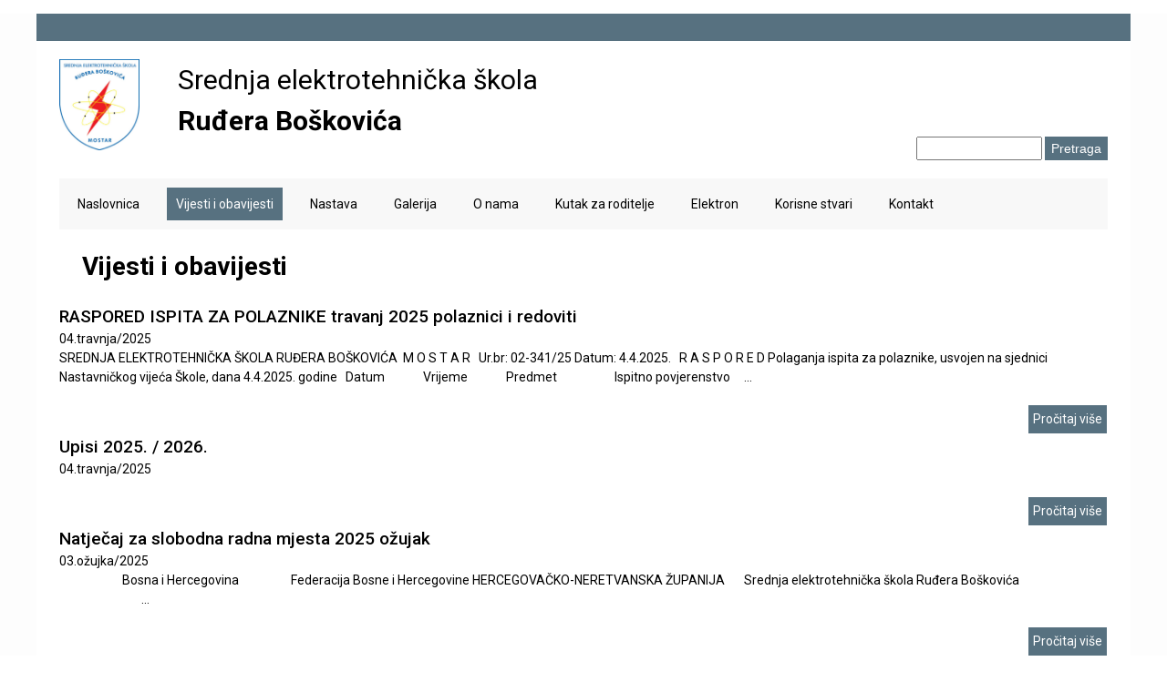

--- FILE ---
content_type: text/html; charset=utf-8
request_url: http://elektroskolarb.ba/vijesti?page=1
body_size: 5828
content:
<!DOCTYPE html>
<!--[if lt IE 7]><html class="lt-ie9 lt-ie8 lt-ie7" lang="hr" dir="ltr"><![endif]-->
<!--[if IE 7]><html class="lt-ie9 lt-ie8" lang="hr" dir="ltr"><![endif]-->
<!--[if IE 8]><html class="lt-ie9" lang="hr" dir="ltr"><![endif]-->
<!--[if gt IE 8]><!--><html lang="hr" dir="ltr"><!--<![endif]-->
<head>
<meta charset="utf-8" />
<meta name="Generator" content="Drupal 7 (http://drupal.org)" />
<link rel="canonical" href="/vijesti" />
<link rel="shortlink" href="/taxonomy/term/2" />
<meta name="viewport" content="width=device-width, initial-scale=1.0, user-scalable=yes" />
<meta name="MobileOptimized" content="width" />
<meta name="HandheldFriendly" content="true" />
<meta name="apple-mobile-web-app-capable" content="yes" />
<title>Vijesti i obavijesti | Elekrotehnička škola Ruđera Boškovića</title>
<link type="text/css" rel="stylesheet" href="http://elektroskolarb.ba/sites/default/files/css/css_xE-rWrJf-fncB6ztZfd2huxqgxu4WO-qwma6Xer30m4.css" media="all" />
<link type="text/css" rel="stylesheet" href="http://elektroskolarb.ba/sites/default/files/css/css_5pO73qc-z-zv4xoH8aIAp_Prq1thKg1qz9beR7eKaZg.css" media="all" />
<link type="text/css" rel="stylesheet" href="http://elektroskolarb.ba/sites/default/files/css/css_W5pu61bgx_21e4Whd-wA1CM1Yt2Y4MFkPH_zysG6HG4.css" media="all" />
<link type="text/css" rel="stylesheet" href="http://elektroskolarb.ba/sites/default/files/css/css_c4uXBZE0358-Lwof4E2tFfE9YzoRigt66ouHWyeHJ0s.css" media="screen" />
<link type="text/css" rel="stylesheet" href="http://elektroskolarb.ba/sites/default/files/css/css_lUnl9VTBPqNkXAy6SIDJ1ljt-i7Wk6jdNZC-0xmqO40.css" media="only screen" />

<!--[if lt IE 9]>
<link type="text/css" rel="stylesheet" href="http://elektroskolarb.ba/sites/default/files/css/css_bCyHD7PRcK6wm_pdxJgP7FSksIMqRe2rcgBw9si1Cf0.css" media="screen" />
<![endif]-->
<script type="text/javascript" src="//code.jquery.com/jquery-1.12.4.min.js"></script>
<script type="text/javascript">
<!--//--><![CDATA[//><!--
window.jQuery || document.write("<script src='/sites/all/modules/jquery_update/replace/jquery/1.12/jquery.min.js'>\x3C/script>")
//--><!]]>
</script>
<script type="text/javascript" src="http://elektroskolarb.ba/sites/default/files/js/js_GOikDsJOX04Aww72M-XK1hkq4qiL_1XgGsRdkL0XlDo.js"></script>
<script type="text/javascript" src="http://elektroskolarb.ba/sites/default/files/js/js_iG13irtlE9O9IGc7J4fUS6y6LHGXdSgzFb6CRooKomc.js"></script>
<script type="text/javascript" src="http://elektroskolarb.ba/sites/default/files/js/js_H3YU6Ld6clSC4JYrrxvMPzkk0e6_JOR6QLqsjmeZfdE.js"></script>
<script type="text/javascript">
<!--//--><![CDATA[//><!--
jQuery.extend(Drupal.settings, {"basePath":"\/","pathPrefix":"","setHasJsCookie":0,"ajaxPageState":{"theme":"elektro","theme_token":"UIaxzN4L3O4SpFB63fErV6lYrrUQU8xr6vhJKzUSDwM","js":{"\/\/code.jquery.com\/jquery-1.12.4.min.js":1,"0":1,"misc\/jquery-extend-3.4.0.js":1,"misc\/jquery-html-prefilter-3.5.0-backport.js":1,"misc\/jquery.once.js":1,"misc\/drupal.js":1,"sites\/all\/modules\/jquery_update\/js\/jquery_browser.js":1,"sites\/all\/modules\/nice_menus\/js\/jquery.bgiframe.js":1,"sites\/all\/modules\/nice_menus\/js\/jquery.hoverIntent.js":1,"sites\/all\/modules\/nice_menus\/js\/superfish.js":1,"sites\/all\/modules\/nice_menus\/js\/nice_menus.js":1,"misc\/form-single-submit.js":1,"sites\/all\/themes\/elektro\/js\/active.js":1,"public:\/\/languages\/hr_q1X4RXb5SPU_HHB_Uo8fAi5DM3nj_g1ecrunaPvdQ1I.js":1,"sites\/all\/libraries\/colorbox\/jquery.colorbox-min.js":1,"sites\/all\/modules\/colorbox\/js\/colorbox.js":1,"sites\/all\/modules\/colorbox\/styles\/default\/colorbox_style.js":1,"sites\/all\/modules\/colorbox\/js\/colorbox_load.js":1,"sites\/all\/modules\/colorbox\/js\/colorbox_inline.js":1,"sites\/all\/modules\/fancybox\/fancybox.js":1,"sites\/all\/libraries\/fancybox\/source\/jquery.fancybox.pack.js":1,"sites\/all\/libraries\/fancybox\/lib\/jquery.mousewheel-3.0.6.pack.js":1,"sites\/all\/modules\/responsive_menus\/styles\/meanMenu\/jquery.meanmenu.min.js":1,"sites\/all\/modules\/responsive_menus\/styles\/meanMenu\/responsive_menus_mean_menu.js":1},"css":{"modules\/system\/system.base.css":1,"modules\/system\/system.menus.css":1,"modules\/system\/system.messages.css":1,"modules\/system\/system.theme.css":1,"modules\/field\/theme\/field.css":1,"modules\/node\/node.css":1,"modules\/search\/search.css":1,"modules\/user\/user.css":1,"sites\/all\/modules\/views\/css\/views.css":1,"sites\/all\/modules\/ckeditor\/css\/ckeditor.css":1,"sites\/all\/modules\/colorbox\/styles\/default\/colorbox_style.css":1,"sites\/all\/modules\/ctools\/css\/ctools.css":1,"sites\/all\/libraries\/fancybox\/source\/jquery.fancybox.css":1,"sites\/all\/modules\/panels\/css\/panels.css":1,"sites\/all\/modules\/nice_menus\/css\/nice_menus.css":1,"sites\/all\/modules\/nice_menus\/css\/nice_menus_default.css":1,"sites\/all\/modules\/responsive_menus\/styles\/meanMenu\/meanmenu.min.css":1,"sites\/all\/themes\/adaptivetheme\/adaptivetheme\/at_core\/css\/at.layout.css":1,"sites\/all\/themes\/elektro\/css\/global.base.css":1,"sites\/all\/themes\/elektro\/css\/global.styles.css":1,"public:\/\/adaptivetheme\/elektro_files\/elektro.responsive.layout.css":1,"public:\/\/adaptivetheme\/elektro_files\/elektro.responsive.styles.css":1,"public:\/\/adaptivetheme\/elektro_files\/elektro.lt-ie9.layout.css":1}},"colorbox":{"opacity":"0.85","current":"{current} of {total}","previous":"\u00ab Prev","next":"Next \u00bb","close":"Close","maxWidth":"98%","maxHeight":"98%","fixed":true,"mobiledetect":true,"mobiledevicewidth":"480px","file_public_path":"\/sites\/default\/files","specificPagesDefaultValue":"admin*\nimagebrowser*\nimg_assist*\nimce*\nnode\/add\/*\nnode\/*\/edit\nprint\/*\nprintpdf\/*\nsystem\/ajax\nsystem\/ajax\/*"},"fancybox":[],"nice_menus_options":{"delay":"400","speed":"normal"},"responsive_menus":[{"selectors":"#block-nice-menus-1","container":"body","trigger_txt":"\u003Cspan \/\u003E\u003Cspan \/\u003E\u003Cspan \/\u003E","close_txt":" \u2630","close_size":"18px","position":"right","media_size":"768","show_children":"1","expand_children":"1","expand_txt":"+","contract_txt":"-","remove_attrs":"1","responsive_menus_style":"mean_menu"}],"urlIsAjaxTrusted":{"\/search\/node":true,"\/vijesti?page=1":true},"adaptivetheme":{"elektro":{"layout_settings":{"bigscreen":"three-col-grail","tablet_landscape":"three-col-grail","tablet_portrait":"one-col-vert","smalltouch_landscape":"one-col-vert","smalltouch_portrait":"one-col-stack"},"media_query_settings":{"bigscreen":"only screen and (min-width:1025px)","tablet_landscape":"only screen and (min-width:769px) and (max-width:1024px)","tablet_portrait":"only screen and (min-width:581px) and (max-width:768px)","smalltouch_landscape":"only screen and (min-width:321px) and (max-width:580px)","smalltouch_portrait":"only screen and (max-width:320px)"}}}});
//--><!]]>
</script>
<!--[if lt IE 9]>
<script src="http://elektroskolarb.ba/sites/all/themes/adaptivetheme/adaptivetheme/at_core/scripts/html5.js?t6zodi"></script>
<![endif]-->
</head>
<body class="html not-front not-logged-in no-sidebars page-taxonomy page-taxonomy-term page-taxonomy-term- page-taxonomy-term-2 i18n-hr site-name-hidden atr-7.x-3.x atv-7.x-3.2 lang-hr site-name-elekrotehnička-škola-ruđera-boškovića section-vijesti">
  <div id="skip-link" class="nocontent">
    <a href="#main-content" class="element-invisible element-focusable">Skoči na glavni sadržaj</a>
  </div>
    <div id="page-wrapper">
  <div id="page" class="page">

          <div id="leaderboard-wrapper">
        <div class="container clearfix">
          <div class="region region-leaderboard"><div class="region-inner clearfix"><div id="block-block-6" class="block block-block no-title odd first last block-count-1 block-region-leaderboard block-6" ><div class="block-inner clearfix">  
  
  <div class="block-content content"><div class="vrh">
</div></div>
  </div></div></div></div>        </div>
      </div>
    
    <div id="header-wrapper">
      <div class="container clearfix">
        <header id="header" class="clearfix" role="banner">

                      <!-- start: Branding -->
            <div id="branding" class="branding-elements clearfix">

                              <div id="logo">
                  <a href="/"><img class="site-logo" src="http://elektroskolarb.ba/" alt="Elekrotehnička škola Ruđera Boškovića" /></a>                </div>
              
                              <!-- start: Site name and Slogan -->
                <div class="element-invisible h-group" id="name-and-slogan">

                                      <h1 class="element-invisible" id="site-name"><a href="/" title="Naslovnica">Elekrotehnička škola Ruđera Boškovića</a></h1>
                  
                  
                </div><!-- /end #name-and-slogan -->
              

            </div><!-- /end #branding -->
          
        <div class="region region-header"><div class="region-inner clearfix"><div id="block-block-7" class="block block-block no-title odd first block-count-2 block-region-header block-7" ><div class="block-inner clearfix">  
  
  <div class="block-content content"><div class="okvir">

    <div class="logo_slika"> <div class="slika"></div></div>
    <div class="logo_text">
    <label class="logo_naslov_prvidio">Srednja elektrotehnička škola </label> 
        <label class="logo_naslov_drugidio"> Ruđera Boškovića</label>
    </div>

</div></div>
  </div></div><div id="block-search-form" class="block block-search no-title even last block-count-3 block-region-header block-form"  role="search"><div class="block-inner clearfix">  
  
  <div class="block-content content"><form action="/vijesti?page=1" method="post" id="search-block-form" accept-charset="UTF-8"><div><div class="container-inline">
      <h2 class="element-invisible">Obrazac pretrage</h2>
    <div class="form-item form-type-textfield form-item-search-block-form">
  <label class="element-invisible" for="edit-search-block-form--2">Pretraga </label>
 <input title="Unesite izraze koje želite pronaći." type="search" id="edit-search-block-form--2" name="search_block_form" value="" size="15" maxlength="128" class="form-text" />
</div>
<div class="form-actions form-wrapper" id="edit-actions"><input type="submit" id="edit-submit" name="op" value="Pretraga" class="form-submit" /></div><input type="hidden" name="form_build_id" value="form-O6nPa9Xs6iNIUOqMhkhLW_e0kslRheKz4Sxwq8l10NU" />
<input type="hidden" name="form_id" value="search_block_form" />
</div>
</div></form></div>
  </div></div></div></div>
        </header>
      </div>
    </div>

          <div id="nav-wrapper">
        <div class="container clearfix">
          <div id="menu-bar" class="nav clearfix"><nav id="block-nice-menus-1" class="block block-nice-menus menu-wrapper menu-bar-wrapper clearfix odd first last block-count-4 block-region-menu-bar block-1" >  
      <h2 class="element-invisible block-title"><span class="nice-menu-hide-title">Main menu</span></h2>
  
  <ul class="nice-menu nice-menu-down nice-menu-main-menu" id="nice-menu-1"><li class="menu-218 menu-path-front first odd  menu-depth-1 menu-item-218"><a href="/" title="">Naslovnica</a></li><li class="menu-550 menu-path-taxonomy-term-2 active-trail  even  menu-depth-1 menu-item-550"><a href="/vijesti" title="Sve vijesti" class="active">Vijesti i obavijesti</a></li><li class="menu-574 menu-path-taxonomy-term-3  odd  menu-depth-1 menu-item-574"><a href="/obavijesti" title="">Nastava</a></li><li class="menu-380 menu-path-galerija  even  menu-depth-1 menu-item-380"><a href="/galerija" title="">Galerija</a></li><li class="menu-379 menu-path-onama  odd  menu-depth-1 menu-item-379"><a href="/onama" title="">O nama</a></li><li class="menu-576 menu-path-taxonomy-term-5  even  menu-depth-1 menu-item-576"><a href="/taxonomy/term/5" title="">Kutak za roditelje</a></li><li class="menu-575 menu-path-elektron  odd  menu-depth-1 menu-item-575"><a href="/elektron" title="">Elektron</a></li><li class="menu-577 menu-path-korisne-stvari  even  menu-depth-1 menu-item-577"><a href="/korisne_stvari" title="">Korisne stvari</a></li><li class="menu-378 menu-path-kontakt  odd last menu-depth-1 menu-item-378"><a href="/kontakt" title="">Kontakt</a></li></ul>

  </nav></div>                            </div>
      </div>
    
    
    
    
    <div id="content-wrapper"><div class="container">
      <div id="columns"><div class="columns-inner clearfix">
        <div id="content-column"><div class="content-inner">

          
          <section id="main-content">

            
                          <header id="main-content-header" class="clearfix">

                                  <h1 id="page-title">Vijesti i obavijesti</h1>
                
                
              </header>
            
                          <div id="content">
                <div id="block-system-main" class="block block-system no-title odd first last block-count-5 block-region-content block-main" >  
  
  <div class="one-column at-panel panel-display clearfix" >
  <div class="region region-one-main">
    <div class="region-inner clearfix">
      <div class="panel-pane pane-views pane-page-vijesti no-title block">
  <div class="block-inner clearfix">
    
            
    
    <div class="block-content">
      <div class="view view-page-vijesti view-id-page_vijesti view-display-id-default view-dom-id-617890859b4ad3ebb7225e1942ba3b2c">
        
  
  
      <div class="view-content">
        <div class="views-row views-row-1 views-row-odd views-row-first">
      
  <div class="views-field views-field-title">        <span class="field-content">RASPORED ISPITA ZA POLAZNIKE travanj 2025 polaznici i redoviti</span>  </div>  
  <div class="views-field views-field-created">        <span class="field-content">04.travnja/2025</span>  </div>  
  <div class="views-field views-field-field-slika">        <div class="field-content"></div>  </div>  
  <div class="views-field views-field-body">        <div class="field-content">SREDNJA ELEKTROTEHNIČKA ŠKOLA RUĐERA BOŠKOVIĆA&nbsp; M O S T A R

&nbsp;

Ur.br: 02-341/25

Datum: 4.4.2025.

&nbsp;

R A S P O R E D

Polaganja ispita za polaznike, usvojen na sjednici Nastavničkog vijeća Škole, dana 4.4.2025. godine

&nbsp;

Datum &nbsp;&nbsp;&nbsp;&nbsp;&nbsp;&nbsp;&nbsp;&nbsp;&nbsp;&nbsp; &nbsp;&nbsp;Vrijeme&nbsp;&nbsp;&nbsp;&nbsp;&nbsp;&nbsp;&nbsp;&nbsp;&nbsp; &nbsp;&nbsp;&nbsp; Predmet&nbsp;&nbsp;&nbsp;&nbsp;&nbsp;&nbsp;&nbsp;&nbsp;&nbsp;&nbsp;&nbsp;&nbsp;&nbsp;&nbsp;&nbsp;&nbsp; &nbsp;&nbsp;&nbsp; Ispitno povjerenstvo&nbsp;&nbsp;&nbsp;&nbsp;&nbsp;...</div>  </div>  
  <div class="views-field views-field-nothing">        <span class="field-content"><a href="/node/280">Pročitaj više</a></span>  </div>  </div>
  <div class="views-row views-row-2 views-row-even">
      
  <div class="views-field views-field-title">        <span class="field-content">Upisi 2025. / 2026.</span>  </div>  
  <div class="views-field views-field-created">        <span class="field-content">04.travnja/2025</span>  </div>  
  <div class="views-field views-field-field-slika">        <div class="field-content"></div>  </div>  
  <div class="views-field views-field-body">        <div class="field-content">

</div>  </div>  
  <div class="views-field views-field-nothing">        <span class="field-content"><a href="/node/279">Pročitaj više</a></span>  </div>  </div>
  <div class="views-row views-row-3 views-row-odd">
      
  <div class="views-field views-field-title">        <span class="field-content">Natječaj za slobodna radna mjesta 2025 ožujak</span>  </div>  
  <div class="views-field views-field-created">        <span class="field-content">03.ožujka/2025</span>  </div>  
  <div class="views-field views-field-field-slika">        <div class="field-content"></div>  </div>  
  <div class="views-field views-field-body">        <div class="field-content">

&nbsp;&nbsp;&nbsp;&nbsp;&nbsp;&nbsp;&nbsp;&nbsp;&nbsp;&nbsp;&nbsp;&nbsp;&nbsp;&nbsp;&nbsp;&nbsp;&nbsp;&nbsp; &nbsp;&nbsp;&nbsp;&nbsp;Bosna i Hercegovina

&nbsp;&nbsp;&nbsp;&nbsp;&nbsp;&nbsp;&nbsp;&nbsp;&nbsp;&nbsp;&nbsp;&nbsp;&nbsp;&nbsp;&nbsp;&nbsp;&nbsp; Federacija Bosne i Hercegovine

HERCEGOVAČKO-NERETVANSKA ŽUPANIJA

&nbsp;&nbsp;&nbsp;&nbsp;&nbsp; Srednja elektrotehnička škola Ruđera Boškovića

&nbsp;&nbsp;&nbsp;&nbsp;&nbsp;&nbsp;&nbsp;&nbsp;&nbsp;&nbsp;&nbsp;&nbsp;&nbsp;&nbsp;&nbsp;&nbsp;&nbsp;&nbsp;&nbsp;&nbsp;&nbsp;&nbsp;&nbsp;&nbsp;&nbsp;&nbsp;&nbsp;&nbsp;&nbsp;&nbsp;...</div>  </div>  
  <div class="views-field views-field-nothing">        <span class="field-content"><a href="/node/278">Pročitaj više</a></span>  </div>  </div>
  <div class="views-row views-row-4 views-row-even">
      
  <div class="views-field views-field-title">        <span class="field-content">RASPORED ISPITA ZA POLAZNIKE siječanj 2025 polaznici i redoviti</span>  </div>  
  <div class="views-field views-field-created">        <span class="field-content">01.siječnja/2025</span>  </div>  
  <div class="views-field views-field-field-slika">        <div class="field-content"></div>  </div>  
  <div class="views-field views-field-body">        <div class="field-content">SREDNJA ELEKTROTEHNIČKA ŠKOLA RUĐERA BOŠKOVIĆA&nbsp; M O S T A R

Ur.br: 02-____/25

Datum: 20.01.2025.

&nbsp;

R A S P O R E D

Polaganja ispita za polaznike, usvojen na sjednici Nastavničkog vijeća Škole, dana 07.01.2025. godine

&nbsp;

Datum &nbsp;&nbsp;&nbsp;&nbsp;&nbsp;&nbsp;&nbsp;&nbsp;&nbsp;&nbsp; &nbsp;&nbsp;&nbsp;Vrijeme&nbsp;&nbsp;&nbsp;&nbsp;&nbsp;&nbsp;&nbsp;&nbsp; &nbsp;&nbsp;&nbsp;&nbsp; Predmet&nbsp;&nbsp;&nbsp;&nbsp;&nbsp;&nbsp;&nbsp;&nbsp;&nbsp;&nbsp;&nbsp;&nbsp;&nbsp;&nbsp;&nbsp; &nbsp;&nbsp;&nbsp; Ispitno povjerenstvo&nbsp;&nbsp;&nbsp;&nbsp;&nbsp;&nbsp;...</div>  </div>  
  <div class="views-field views-field-nothing">        <span class="field-content"><a href="/node/277">Pročitaj više</a></span>  </div>  </div>
  <div class="views-row views-row-5 views-row-odd">
      
  <div class="views-field views-field-title">        <span class="field-content">NATJEČAJ za radna mjesta 2024/2025</span>  </div>  
  <div class="views-field views-field-created">        <span class="field-content">08.kolovoza/2024</span>  </div>  
  <div class="views-field views-field-field-slika">        <div class="field-content"></div>  </div>  
  <div class="views-field views-field-body">        <div class="field-content">

&nbsp;&nbsp;&nbsp;&nbsp;&nbsp;&nbsp;&nbsp;&nbsp;&nbsp;&nbsp;&nbsp;&nbsp;&nbsp;&nbsp;&nbsp;&nbsp;&nbsp;&nbsp; &nbsp;&nbsp;&nbsp;&nbsp;Bosna i Hercegovina

&nbsp;&nbsp;&nbsp;&nbsp;&nbsp;&nbsp;&nbsp;&nbsp;&nbsp;&nbsp;&nbsp;&nbsp;&nbsp;&nbsp;&nbsp;&nbsp;&nbsp; Federacija Bosne i Hercegovine

HERCEGOVAČKO-NERETVANSKA ŽUPANIJA

&nbsp;&nbsp;&nbsp;&nbsp;&nbsp; Srednja elektrotehnička škola Ruđera Boškovića

&nbsp;&nbsp;&nbsp;&nbsp;&nbsp;&nbsp;&nbsp;&nbsp;&nbsp;&nbsp;&nbsp;&nbsp;&nbsp;&nbsp;&nbsp;&nbsp;&nbsp;&nbsp;&nbsp;&nbsp;&nbsp;&nbsp;&nbsp;&nbsp;&nbsp;&nbsp;&nbsp;&nbsp;&nbsp;&nbsp;...</div>  </div>  
  <div class="views-field views-field-nothing">        <span class="field-content"><a href="/node/276">Pročitaj više</a></span>  </div>  </div>
  <div class="views-row views-row-6 views-row-even views-row-last">
      
  <div class="views-field views-field-title">        <span class="field-content">UPIS U PRVI RAZRED SREDNJE ŠKOLE!!!</span>  </div>  
  <div class="views-field views-field-created">        <span class="field-content">06.lipnja/2024</span>  </div>  
  <div class="views-field views-field-field-slika">        <div class="field-content"></div>  </div>  
  <div class="views-field views-field-body">        <div class="field-content">
JOŠ NEKOLIKO DANA BROJIMO DO &nbsp;UPISA U PRVI RAZRED SREDNJE ŠKOLE!!!
&nbsp;

Prvi upisni rok u Srednju elektrotehničku školu Rudera Boškovića :

Prijem dokumenata za prvi rok održati će se 19.06.2024. godine od 8h do 12h.
&nbsp;

Objava rezultata: 20.06.2024. godine
&nbsp;

Upis nakon prvog roka: 21.06.2024. godine.

( Od 8.00 do 12.00)
&nbsp;

Prijem dokumenata za drugi rok održati će se 26.06.2024. godine od 8h do 12h.
&nbsp;

Objava rezultata: 27.06.2024. godine
&nbsp;

Upis nakon drugog roka: 28.06.2024. godine.

( Od 8.00 do 12.00)
&nbsp;

Prijem...</div>  </div>  
  <div class="views-field views-field-nothing">        <span class="field-content"><a href="/node/275">Pročitaj više</a></span>  </div>  </div>
    </div>
  
      <h2 class="element-invisible">Stranice</h2><div class="item-list item-list-pager"><ul class="pager"><li class="pager-first odd first"><a href="/vijesti">« POČETAK</a></li><li class="pager-previous even"><a href="/vijesti">‹ PRETHODNA</a></li><li class="pager-item odd"><a title="Idi na stranicu 1" href="/vijesti">1</a></li><li class="pager-current even">2</li><li class="pager-item odd"><a title="Idi na stranicu 3" href="/vijesti?page=2">3</a></li><li class="pager-item even"><a title="Idi na stranicu 4" href="/vijesti?page=3">4</a></li><li class="pager-item odd"><a title="Idi na stranicu 5" href="/vijesti?page=4">5</a></li><li class="pager-item even"><a title="Idi na stranicu 6" href="/vijesti?page=5">6</a></li><li class="pager-item odd"><a title="Idi na stranicu 7" href="/vijesti?page=6">7</a></li><li class="pager-item even"><a title="Idi na stranicu 8" href="/vijesti?page=7">8</a></li><li class="pager-item odd"><a title="Idi na stranicu 9" href="/vijesti?page=8">9</a></li><li class="pager-ellipsis even">…</li><li class="pager-next odd"><a href="/vijesti?page=2">SLJEDEĆA ›</a></li><li class="pager-last even last"><a href="/vijesti?page=23">KRAJ »</a></li></ul></div>  
  
  
  
  
</div>    </div>

    
    
  </div>
</div>
    </div>
  </div>
</div>
<section class="nodes"></section>
  </div>              </div>
            
            
            
          </section>

          
        </div></div>

                
      </div></div>
    </div></div>

    
          <div id="footer-wrapper">
        <div class="container clearfix">
          <footer id="footer" class="clearfix" role="contentinfo">
            <div class="region region-footer"><div class="region-inner clearfix"><div id="block-block-1" class="block block-block no-title odd first last block-count-6 block-region-footer block-1" ><div class="block-inner clearfix">  
  
  <div class="block-content content">  <div class="okvir">
    <div class="footer-lijevo">
    <h2>Srednja elektrotehnička škola Ruđera Boškovića</h2>
        <p><label class="do_linka">Mail:</label> skola@elektroskolarb.ba</p>
        <p><label class="do_linka">Adresa:</label>Kralja Tomislava 2, Mostar</p>
        <p><label class="do_linka">Tel:</label> 036 318 525</p>
        <p><label class="do_linka">Fax:</label> 036 318 525</p>
      
    </div>
    
    <div class="footer-desno">
<!--
        <h2>Pratite nas na društvenim mrežama</h2>
    <a class="link1" href="https://www.facebook.com/pages/Srednja-elektrotehni%C4%8Dka-%C5%A1kola-Ru%C4%91era-Bo%C5%A1kovi%C4%87a-Mostar/112065452152794" target="_blank"><div class="div_u_linku" ></div> </a> 
    </div>
    -->    
    </div></div>
  </div></div></div></div>                      </footer>
        </div>
      </div>
    
  </div>
</div>
  </body>
</html>


--- FILE ---
content_type: text/css
request_url: http://elektroskolarb.ba/sites/default/files/css/css_c4uXBZE0358-Lwof4E2tFfE9YzoRigt66ouHWyeHJ0s.css
body_size: 7218
content:
@import url(https://fonts.googleapis.com/css?family=Roboto:400,100,100italic,300,300italic,400italic,500,700italic,900,900italic,500italic,700&subset=latin,latin-ext);.container{margin:0 auto;}.content-inner{min-height:1px;}.lt-ie7 .content-inner{height:1px;}#content-column,.content-column{width:100%;}.clearfix:after{content:"";display:table;clear:both;}.clearfix{zoom:1;}.one-column > .region,div.at-panel .region-conditional-stack{float:none;display:block;clear:both;width:100%;}.lt-ie8 .at-panel{overflow:hidden;}
article,aside,details,figcaption,figure,footer,header,hgroup,main,nav,section,summary{display:block;}audio,canvas,video{display:inline-block;*display:inline;*zoom:1;}audio:not([controls]){display:none;height:0;}[hidden]{display:none;}html{font-size:100%;-webkit-text-size-adjust:100%;line-height:1.5;height:100%;overflow-y:scroll;}body{min-height:100%;margin:0;padding:0;-webkit-font-smoothing:antialiased;font-smoothing:antialiased;text-rendering:optimizeLegibility\9;}button,input,select,textarea{font-family:sans-serif;}a:focus{outline:thin dotted;}a:hover,a:active{outline:0;}h1{font-size:2em;margin:0.67em 0;}h2{font-size:1.5em;margin:0.83em 0;}h3{font-size:1.17em;margin:1em 0;}h4{font-size:1em;margin:1.33em 0;}h5{font-size:0.83em;margin:1.67em 0;}h6{font-size:0.75em;margin:2.33em 0;}abbr[title]{border-bottom:1px dotted;}b,strong{font-weight:700;}blockquote{margin:1em 40px;}dfn{font-style:italic;}mark{background:#ff0;color:#000;}p,pre{margin:0 0 1.5em;}pre,code,kbd,samp{font-family:monospace,serif;_font-family:'courier new',monospace;font-size:1em;}pre{white-space:pre;white-space:pre-wrap;word-wrap:break-word;}q{quotes:none;}q:before,q:after{content:'';content:none;}small{font-size:75%;}sub,sup{font-size:75%;line-height:0;position:relative;vertical-align:baseline;}sup{top:-0.5em;}sub{bottom:-0.25em;}dl,menu,ol,ul{margin:1em 0;}dd{margin:0 0 0 40px;}menu,ol,ul{padding:0 0 0 40px;}nav ul,nav ol{list-style:none;list-style-image:none;}img{-ms-interpolation-mode:bicubic;}svg:not(:root){overflow:hidden;}figure{margin:0;}form{margin:0;}fieldset{margin:0 2px;padding:0.35em 0.625em 0.75em;}legend{border:0;padding:0;white-space:normal;*margin-left:-7px;}button,input,select,textarea{font-size:100%;margin:0;vertical-align:baseline;*vertical-align:middle;}button,input{line-height:normal;}button,input[type="button"],input[type="reset"],input[type="submit"]{cursor:pointer;-webkit-appearance:button;*overflow:visible;}button[disabled],input[disabled]{cursor:default;}input[type="checkbox"],input[type="radio"]{box-sizing:border-box;padding:0;*height:13px;*width:13px;}input[type="search"]{-webkit-appearance:textfield;-moz-box-sizing:content-box;-webkit-box-sizing:content-box;box-sizing:content-box;}input[type="search"]::-webkit-search-decoration,input[type="search"]::-webkit-search-cancel-button{-webkit-appearance:none;}button::-moz-focus-inner,input::-moz-focus-inner{border:0;padding:0;}textarea{overflow:auto;vertical-align:top;}table{border:1px solid;border-spacing:0;border-collapse:collapse;font-size:inherit;font:100%;}#main-content,.block-inner,.pane-inner,.menu-wrapper,.branding-elements,.breadcrumb-wrapper,.attribution,.at-panel .rounded-corner,.block-panels-mini > .block-title,.rendered-by-ds .panel-display .region-inner,div.messages{margin-left:10px;margin-right:10px;}#content .panel-display,#content .panel-flexible{margin-left:-10px;margin-right:-10px;}img{height:auto;-ms-interpolation-mode:bicubic;}img,embed,object,video{max-width:100%;}.lt-ie9 img,.lt-ie9 object,.lt-ie9 embed,.lt-ie9 video{max-width:none;}#map img,.gmap img,.view-gmap img,.openlayers-map img,#getlocations_map_canvas img,#locationmap_map img,.geofieldMap img,.views_horizontal_slider img,.geolocation-map img,.geolocation-views-map img{max-width:none !important;}header[role=banner],.content-inner,.nav,.region-sidebar-first,.region-sidebar-second,.region-secondary-content,.region-tertiary-content,.region-footer{overflow:visible;word-wrap:break-word;}.ir{display:block !important;text-indent:100%;white-space:nowrap;overflow:hidden;border:0;font:0/0 a;text-shadow:none;color:transparent;background-color:transparent;}.element-invisible{border:0;clip:rect(1px 1px 1px 1px);clip:rect(1px,1px,1px,1px);height:1px;overflow:hidden;padding:0;position:absolute;width:1px;}.element-invisible.element-focusable:active,.element-invisible.element-focusable:focus{clip:auto;height:auto;overflow:visible;position:static;width:auto;}.offscreen{position:absolute;top:-99999em;width:1px;height:1px;overflow:hidden;outline:0;}.element-hidden{display:none;}
h1{}h2{}h3{}h4{}h5{}h6{}p{}b,strong{}i,em{}dfn{}sup{}sub{}del{}ins{}blockquote{}cite{}q{}address{}ul{}ol{}li{}dl{}dd{}dt{}abbr{}acronym{}pre,code,tt,samp,kbd,var{font-family:Consolas,Monaco,'Courier New',Courier,monospace,sans-serif;}#page-wrapper{}#page{}#page .container{}#header{}#columns{}#content-column{}#main-content{}#content{}#footer{}#content .panel-display{}#leaderboard-wrapper{}#leaderboard-wrapper .container{}#header-wrapper{background:rgba(255,255,255,0.5);}#header-wrapper .container{}#nav-wrapper{}#nav-wrapper .container{}#breadcrumb-wrapper{}#breadcrumb-wrapper .container{}#messages-help-wrapper{}#messages-help-wrapper .container{}#secondary-content-wrapper{}#secondary-content-wrapper .container{}#content-wrapper{}#content-wrapper .container{}#tertiary-content-wrapper{}#tertiary-content-wrapper .container{}#footer-wrapper{background:rgba(255,192,203,0.5);}#footer-wrapper .container{}#branding{}#logo{padding:10px 0;}#logo img{vertical-align:bottom;}#name-and-slogan{}#site-name{margin:0;}#site-name a{}#site-name a:link,#site-name a:visited{text-decoration:none;}#site-name a:hover,#site-name a:focus{text-decoration:underline;}#site-slogan{margin:0;}#main-content-header{}#page-title{margin:0;}.feed-icon{}#aggregator .feed-source .feed-icon{display:inline;float:none;margin-right:10px;}.feed-details dt,.feed-details dd{display:inline;margin:0;}.more-link{}ul.links{margin:0;padding:0;}ul.links.inline{display:block;}ul.links li{display:inline;list-style:none;padding:0 10px 0 0;}.search-results{margin:0;padding:0;}.attribution{display:block;opacity:0.65;padding:1em 0;text-align:center;}.attribution a{text-decoration:none;color:inherit;}.attribution a:hover,.attribution a:focus{text-decoration:underline;}.region{}.region-inner{}.region-inner .region-inner{}.region-header{}.region-help{}.region-secondary-content{}.region-highlighted{}.region-content-aside{}.sidebar{}.region-sidebar-first{}.region-sidebar-second{}.region-tertiary-content{}.region-footer{}a{text-decoration:none;}a:link,a:visited{}a:active,a.active{}a:hover,a:focus{text-decoration:underline;}.nav{clear:both;margin:10px 0;}.nav ul,.nav ul.menu{margin:0;padding:0;}.nav li,.nav ul.menu li{display:inline;float:left;list-style:none;margin:0;padding:0;}.nav li a,.nav ul.menu li a{display:block;white-space:nowrap;padding:0 10px;}.nav li a:visited,.nav ul.menu li a:visited{}.nav li a:hover,.nav li a:focus,.nav ul.menu li a:hover,.nav ul.menu li a:focus{}.nav .block{margin-bottom:0;}ul.sf-menu{margin-bottom:0;}ul.sf-menu a{border-left:0;border-top:0;padding:0 10px;text-decoration:none;height:2.5em;line-height:2.5em;}ul.sf-menu a:link,ul.sf-menu a:visited{}ul.sf-menu li{}ul.sf-menu li:hover,ul.sf-menu li.sfHover{outline:0;}ul.sf-menu a{}ul.sf-menu a:focus,ul.sf-menu a:hover,ul.sf-menu a:active{outline:0;}.block-superfish{}.block-superfish .block-inner .content{}.block-superfish ul{margin:0 !important;padding:0 !important;}.block-superfish ul ul{}.block-superfish ul ul ul{}.block-superfish ul ul ul ul{}.block-superfish li{margin:0 !important;padding:0 !important;}.sf-vertical{width:100%;}.sf-vertical li{width:100%;}.sf-vertical li.last{}.sf-vertical li:hover ul,.sf-vertical li.sfHover ul{left:100%;top:0;margin:0;padding:0;}.sf-vertical li a{padding:0 10px;}.sf-navbar{padding-bottom:0 !important;}.sf-menu.sf-style-default a{padding:0 10px;}.at-mt .at-menu-toggle,.at-mt .at-menu-toggle ul,.at-mt .at-menu-toggle ul.menu{margin-top:0;margin-bottom:0;padding:0;}.at-mt .at-menu-toggle-button{margin:0;}.at-mt .at-menu-toggle ul a{padding:0 10px;white-space:nowrap;}ul.menu{padding-left:15px;}ul.menu ul{padding-left:15px;}ul.menu ul ul{}ul.menu ul ul ul{}ul.menu li{margin:0;}ul.menu li.collapsed,ul.menu li.expanded,ul.menu li.leaf{}ul.menu li a{}ul.menu li a:link,ul.menu li a:visited{}ul.menu li a:active,ul.menu li a.active{}ul.menu li a:hover,ul.menu li a:focus{}ul.menu li.active a,ul.menu li.active-trail a{}ul.menu li.first,ul.menu li.last{}.block .menu li.content{padding:0;}.book-navigation{}.book-navigation .page-links{}.book-navigation .page-previous{}.book-navigation .page-next{}.book-navigation .page-up{min-width:2em;white-space:nowrap;}.book-navigation .menu{margin-left:0;}#breadcrumb{margin:10px 0;}#breadcrumb .breadcrumb-label{font-size:1em;display:inline;padding-right:10px;}#breadcrumb .breadcrumb-label:after{content:":";}#breadcrumb ol{margin:0;padding:0;}#breadcrumb .with-breadcrumb-label ol{display:inline;}#breadcrumb li{list-style:none;display:inline;}#breadcrumb li.crumb-first{}#breadcrumb li.crumb-last{}#breadcrumb a{}#breadcrumb a:link,#breadcrumb a:visited{}#breadcrumb a:active,#breadcrumb a.active{}#breadcrumb a:hover,#breadcrumb a:focus{}#breadcrumb .crumb-separator{}ul.pager{clear:both;margin:0;text-align:center;}.item-list ul.pager li{margin:0;}ul.pager li{background-image:none;display:inline;list-style-type:none;padding:.5em;}ul.pager li.pager-current{font-weight:700;}.block ul.pager li{margin:0;}ul.pager li{}ul.pager li a{}ul.pager li a:link,ul.pager li a:visited{}ul.pager li a:active,ul.pager li a.active{}ul.pager li a:hover,ul.pager li a:focus{}ul.pager li.pager-item{}ul.pager li.first{}ul.pager li.last{}ul.pager li.pager-current{}ul.pager li.pager-first{}ul.pager li.pager-previous{}ul.pager li.pager-next{}ul.pager li.pager-last{}#skip-link{left:50%;margin-left:-6.5em;margin-top:0;padding:0 0.5em;position:absolute;width:12em;z-index:50;}#skip-link a{background:#444;background:rgba(0,0,0,0.6);color:#fff;display:block;line-height:2;padding:0;text-align:center;text-decoration:none;}#skip-link a:link,#skip-link a:visited{background:#444;background:rgba(0,0,0,0.6);color:#fff;display:block;line-height:2;padding:0;text-align:center;text-decoration:none;}#skip-link a:hover,#skip-link a:focus,#skip-link a:active{outline:0;}#tasks{margin-bottom:15px;}ul.primary{border-bottom-color:#ccc;margin:20px 0;padding:0 0 0 5px;}ul.primary li{display:block;float:left;margin:0 1px -1px;}ul.primary li a{background-color:#f5f5f5;border-color:#ccc;margin-right:1px;padding:0 10px;display:block;float:left;height:1.5em;line-height:1.5em;}ul.primary li a:hover,ul.primary li a:focus{background-color:#eee;border-color:#ccc;}ul.primary li.active a,ul.primary li.active a:hover,ul.primary li.active a:focus{background-color:#fff;border-bottom-color:#fff;}ul.secondary{border-bottom:1px solid #ccc;margin:1em 0 0;padding:0 .3em 1em;}ul.secondary li{border-right:0;list-style:none;padding:0 10px 0 0;}ul.secondary li a{}ul.secondary li a:hover,ul.secondary li a.active{border-bottom:none;text-decoration:underline;}ul.action-links{margin:20px 0 0;list-style:none;}ul.action-links li{}.field{}.field-label-above{}.field-label-inline{}.field-label-inline .field-label{margin:0;}.field-label{font-size:1em;font-weight:700;font-family:inherit;line-height:inherit;margin-bottom:0;}.field-type-image{}.field-type-image .caption{}.field-type-image .full-caption{}.field-type-image .teaser-caption{}.field-type-taxonomy-term-reference{margin-bottom:1.5em;}.field-type-taxonomy-term-reference.field-label-inline .field-items{margin:0;padding:0;}.field-type-taxonomy-term-reference.field-label-inline .field-item{display:inline;list-style:none;padding:0 10px 0 0;}.field-type-text{}.field-type-text-long{}.field-type-text-with-summary{}.field-type-file{}.field-type-number-integer{}.field-type-number-decimal{}.field-type-number-float{}.field-type-list-text{}.field-type-list-boolean{}.field-type-list-integer{}.field-type-list-float{}.field-type-datetime{}.field-type-node-reference{}.field-type-user-reference{}.field-name-body{}.field-name-field-image{}.field-name-field-tags{}.field-name-field-FIELDNAME{}.ia-n .field-type-image,.iat-n .field-type-image{}.ia-l .field-type-image figure,.iat-l .field-type-image figure{margin:5px 20px 15px 0;}.ia-c .field-type-image figure,.iat-c .field-type-image figure{margin:5px auto 15px;}.ia-r .field-type-image figure,.iat-r .field-type-image figure{margin:5px 0 15px 20px;}.block{margin-bottom:20px;}.block-inner{}.block.first{}.block.last{}.block.odd{}.block.even{}.block-title{margin:0;}.block-content{}.block-content{}.block-content ul,.block-content ol{padding:0 0 0 15px;}.block-content li{margin:0;padding:0;}#block-aggregator-category-1{}#block-aggregator-feed-1{}#block-block-1{}#block-blog-recent{}#block-book-navigation{}#block-comment-recent{}#block-forum-active{}#block-forum-new{}#block-locale-language{}#block-menu-menu-NAME{}#block-node-recent{}#block-node-syndicate{}#block-poll-recent{}#block-profile-author-information{}#block-search-form{}#block-shortcut-shortcuts{}#block-statistics-popular{}#block-system-main-menu{}#block-system-management{}#block-system-navigation{}#block-system-user-menu{}#block-system-help{}#block-system-main{}#block-system-powered-by{}#block-user-login{}#block-user-new{}#block-user-online{}.node{margin-bottom:20px;}.node.node-promoted{}.node.node-sticky{}.node.node-by-viewer{}.node.node-teaser{}.node.node-full{}.node.odd{}.node.even{}.node .node-title{margin:0;}.node .user-picture{}.node .submitted{}.node .submitted .username{}.node .submitted time{}.node .node-content{}.node ul.links{}.node ul.links li{}.node ul.links li a{}.node ul.links li.node-read-more a{}.node ul.links li.comment-add a{}.node ul.links li.comment-comments a{}.node ul.links li.comment-new-comments a{}.node ul.links li.blog-sernames-blog a{}.node ul.links li.print-html a{}.node ul.links li.print-email a{}.node ul.links li.print-pdf a{}.preview .node{}.node-page{}.node-article{}.node-book{}.node-forum{}.node-poll{}#comments{margin:1.5em 0;}#comments h2{}#comments h2.comment-title{margin:0;}#comments h2.comment-form{margin:0;}.comment{margin-bottom:20px;}.comment.first{}.comment.last{}.comment.odd{}.comment.even{}.comment .user-picture{}.comment .submitted{}.comment .submitted p{}.comment .submitted .username{}.comment .submitted time{}.comment .user-signature{}.comment ul.links{}.comment-title{margin:0;}.comment-new{}.comment-by-anonymous{}.comment-by-node-author{}.comment-by-viewer{}.comment-title-hidden{}.comment-with-picture{}.comment-with-signature{}.comment-preview{}.new{color:#c00;}.indented{margin-left:40px;}.form-item{}.form-item input.error,.form-item textarea.error,.form-item select.error{border:1px solid #c00;}.form-item label{font-weight:700;}.form-item label.option{}.marker,.form-required{color:#c00;}.form-item .description{font-size:0.85em;}.form-checkboxes .form-item,.form-radios .form-item{}.form-submit{}.container-inline div,.container-inline label{display:inline;}fieldset{border:1px solid #ccc;}.tips{}a.button{-webkit-appearance:button;-moz-appearance:button;appearance:button;}.password-parent,.confirm-parent{margin:0;}table{margin:10px 0;padding:0;width:100%;}table.sticky-header{z-index:10;}table,thead,tbody,tr,th,td{border-color:#ccc;}table,td,th{vertical-align:middle;}caption,th,td{text-align:left;}thead tr{font-weight:700;background-color:#e5e5e5;}td,th{border-bottom:0;margin:0;padding:5px 7px;}tbody{}tbody tr{border-top:1px solid #ccc;}tr.odd{background:#fff;}tr.info,tr.even,tr:nth-child(2n+2){border-bottom:0;background-color:#f5f5f5;}tr.drag{}tr.drag-previous{}tr.odd td.active{background-color:#eee;}tr.even td.active{background-color:#ebebeb;}.lt-ie8 tr{}.lt-ie8 tr.even,.lt-ie8 tr.odd{}.lt-ie8 tr.even th,.lt-ie8 tr.even td,.lt-ie8 tr.odd th,.lt-ie8 tr.odd td{}#forum td{}#forum td.created,#forum td.posts,#forum td.topics,#forum td.last-reply,#forum td.replies,#forum td.pager{white-space:normal;}div.messages{margin-bottom:10px;margin-top:10px;}div.messages ul{margin-top:0;margin-bottom:0;}div.status{}div.warning{}tr.warning{}div.error,tr.error{}.error{}.warning{}.node-unpublished,.comment-unpublished{}.node-unpublished,.comment-unpublished{}.node-unpublished p.unpublished,.comment-unpublished p.unpublished{color:pink;color:rgba(239,170,170,0.4);font-family:Impact,"Arial Narrow",Helvetica,sans-serif;font-size:75px;font-weight:bold;height:0;line-height:1.2;margin:0;padding:0;overflow:visible;text-align:center;text-transform:uppercase;word-wrap:break-word;}.lt-ie8{}.lt-ie8 .node-unpublished > *,.lt-ie8 .comment-unpublished > *{position:relative;}.maintenance-page{}.maintenance-page .container{padding:40px 0;}.maintenance-page #site-name,.maintenance-page #page-title{margin:0;}.db-offline{}.db-offline .container{margin:0 auto;padding:40px 0;width:100%;max-width:960px;}.db-offline div.messages{margin:20px 0 0;}.db-offline #content{padding:20px 0;}#admin-menu{margin:0;padding:0;}.dev-query{background:#eee;padding:30px;}#styleguide-header{padding:0 10px;}#styleguide-header .item-list{font-family:inherit;margin:0 20px 20px 0;min-height:260px;width:auto;}.okvir .logo_slika{float:left;width:130px;}.okvir .logo_text{float:left;font-size:30px;}#branding #logo .site-logo{display:none;}.okvir .slika{background-size:88px 100px;background-image:url(/sites/all/themes/elektro/css/images/logo.jpg);background-repeat:no-repeat;height:100px;}#logo{height:0px;}.logo_naslov_prvidio{font-weight:normal;}#block-search-form{float:right;margin-top:-35px;}#block-search-form #edit-search-block-form--2{height:20px;}#block-search-form #edit-submit{background-color:rgb(87,113,128);color:white;border:1px solid rgb(87,113,128);height:26px;}#leaderboard-wrapper .container{background-color:rgb(87,113,128);height:30px;padding:0px;margin-top:15px;}html{background:#fff;}#header-wrapper{background:transparent;}body{font-family:"Roboto","Helvetica Neue",Arial,Helvetica,sans-serif;font-size:87.5%;}#block-nice-menus-1{padding:0px;box-sizing:border-box;margin-bottom :20px;border-color:#c5c5c5;background-color:#F8F8F8;}ul.nice-menu li{padding:0;}ul.nice-menu li{margin:0;padding:10px;box-sizing:border-box;text-decoration:none;}#nice-menu-1 li{border:0px;background-color:transparent;}.nav li a,.nav ul.menu li a{display:block;white-space:nowrap;text-decoration:none;padding:10px;}#nice-menu-1 a{padding:10px;color:black;}#nice-menu-1 a.active{color:white;background-color:rgb(87,113,128);}#nice-menu-1 a:hover{color:white;background-color:rgb(87,113,128);}.flex-opis{position:absolute;right:0;width:50%;top:0;padding:20px;box-sizing:border-box;height:100%;background:rgba(0,0,0,0.6);color:white;}#flexslider-1{margin:0px;}.pane-slajd{margin:0px;}.pane-slajd .block-inner{}.flexslider .slides{padding-left:0px;}.block-content ul,.block-content ol{padding:0;}.flexslider{border:0px;padding-top:0px;border:0px;}.flex-control-paging li a{margin-left:10px;background-color:white;}.flex-opis .flex-tekst p{font-size:13px;font-weight:400;}.flex-opis .flex-naziv a{color:white;font-size:27px;text-decoration:none;font-weight:400;}.flex-naziv{margin-bottom:10px;}.pane-naslovna-vijesti .block-content{padding:0px;padding-left:15px;box-sizing:border-box;float :left;margin-top:-10px;width:100%;}.view-naslovna-vijesti .views-field-nothing a{background-color:white;color:black;float:right;font-size:10px;font-weight:normal;padding:5px;margin:1px;text-decoration:none;width:100%;border:1px solid #C6C6C6;}.view-naslovna-vijesti .views-field-nothing a:hover{float:right;color:white;background-color:#577180;font-size:10px;font-weight:normal;padding:5px;margin:1px;text-decoration:none;width:100%;transition:0.8s;}.view-naslovna-vijesti .view-content .field-content img{float:left;margin-right:10px;height:75.5px;}.view-naslovna-vijesti .view-content .field-content h1{margin:0px;font-size:13px;}.view-naslovna-vijesti .view-content .field-content p{margin:2px;}.pane-naslovna-vijesti .pane-title{font-size:23px;font-weight:600;text-align:center;margin-bottom:10px;}.pane-naslovna-novosti .view-content .field-content img{margin-right:10px;float:left;}.view-naslovna-vijesti .views-field-created .field-content{font-size:10px;}.view-naslovna-vijesti .views-field-created{}.view-naslovna-vijesti .views-field-title .field-content{font-size:16px;font-weight:500;}.view-naslovna-vijesti .views-field-body .field-content{font-size:10px;}.pane-naslovna-vijesti .views-row{margin-bottom:10px;}.pane-page-vijesti .view-content .views-row .views-field-title{font-size:19px;font-weight:500;}.pane-page-vijesti .view-content .views-row .views-field-field-slika .image-style-medium{margin-right:10px;margin-bottom:10px;float:left;width:150px;height:120px;}.pane-page-vijesti .view-content .views-row .views-field-nothing .field-content a{float:right;color:white;background-color:#577180;font-size:14px;font-weight:normal;padding:5px;margin:1px;text-decoration:none;margin-top:20px;}.pane-page-vijesti .view-content .views-row .views-field-title{margin-top:0px;}.pane-page-vijesti .view-content .views-row{float:left;width:100%;}.page-page-novosti .view-content .views-row .views-field-title{font-size:19px;font-weight:500;}.page-page-novosti .view-content .views-row .views-field-field-slika .image-style-medium{margin-right:10px;margin-bottom:10px;float:left;width:150px;height:100px;}.page-page-novosti .view-content .views-row .views-field-nothing .field-content a{float:right;color:white;background-color:#577180;font-size:14px;font-weight:normal;padding:5px;margin:1px;text-decoration:none;margin-top:20px;}.page-page-novosti .view-content .views-row .views-field-title{margin-top:0px;}.page-page-novosti .view-content .views-row{float:left;width:100%;}.pane-naslovna-novosti .pane-title{font-size:23px;font-weight:600;text-align:center;margin-bottom:10px;margin-top:11px;}.view-naslovna-novosti .views-field-created .field-content{font-size:15px;font-stretch:normal;font-style:normal;font-variant:normal;font-weight:normal;}.view-naslovna-novosti .views-field-title .field-content{font-size:19px;font-weight:500;}.view-naslovna-novosti .views-field-body .field-content{font-size:15px;}.pane-naslovna-novosti .views-field-nothing a{float:right;color:white;background-color:#577180;font-size:14px;font-weight:normal;padding:5px;margin:20px;text-decoration:none;}.pane-naslovna-novosti .block-content{border:1px solid #C6C6C6;padding:20px;float:left;width:100%;display:block;box-sizing:border-box;}.view-naslovna-novosti .views-field-created{margin-bottom:20px;}.pane-view-galerija .block-inner .pane-title{text-align:center;margin-top:-6px;margin-bottom:10px;}.pane-view-galerija .pane-title{font-size:21px;}.pane-view-galerija .image-style-galerija{width:100%;display:block;padding:3px 6px;box-sizing:border-box;}.pane-view-galerij .views-field-field{margin:10px;}.pane-naslovna-novosti .views-row{margin-bottom:15px;display:block;float:left;width:100%;}.view-page-galerija .field-content img{width:100%;display:block;}#main-content-header #page-title{margin-left:25px;margin-bottom:20px;}.view-page-galerija .views-row{width:24.25%;float:left;margin-right:1%;margin-bottom:10px;}.view-page-galerija .views-row:nth-child(4n+4){margin-right:0;}.node-type-galerija .views-field-field-slike-galerije a{display:blocK;width:24.25%;float:left;margin-right:1%;margin-bottom:10px;height:180px;}.node-type-galerija .views-field-field-slike-galerije a:nth-child(4n+4){margin-right:0;}.node-type-galerija .views-field-field-slike-galerije a img{display:block;height:180px;}.pane-page-galerija .views-row{position:relative;overflow:hidden;box-shadow:0px 0px 0px #333333;-webkit-transition:0.5s Ease;-moz-transition:0.5s Ease;-o-transition:0.5s Ease;transition:0.5s Ease;}.pane-page-galerija  .views-row:hover .image-style-galerija{opacity:0.8;box-shadow:0px 0px 10px #333333;}.pane-page-galerija .views-row .views-field p{background-color:rgba(0,0,0,0.5);color:#FFFFFF;position:absolute;bottom:0px;right:-600px;width:100%;text-align:center;font-size:14px;margin:0px;margin-right:0px;padding:10px 0px;-webkit-transition:0.5s Ease;-moz-transition:0.5s Ease;-o-transition:0.5s Ease;transition:0.5s Ease;}.pane-page-galerija .views-row:hover > .views-field p{right:0px;}.pane-view-galerija .views-row{position:relative;overflow:hidden;margin-bottom:4%;box-shadow:0px 0px 5px #333333;-webkit-transition:0.5s Ease;-moz-transition:0.5s Ease;-o-transition:0.5s Ease;transition:0.5s Ease;}.pane-view-galerija  .views-row .image-style-galerija{opacity:0.8;box-shadow:0px 0px 10px #333333;}.pane-view-galerija .views-row .views-field p{background-color:rgba(0,0,0,0.5);color:#FFFFFF;position:absolute;bottom:0px;right:-600px;width:100%;text-align:center;font-size:14px;margin:0px;margin-right:0px;padding:10px 0px;-webkit-transition:0.5s Ease;-moz-transition:0.5s Ease;-o-transition:0.5s Ease;transition:0.5s Ease;}.pane-view-galerija .views-row:hover > .views-field p{right:0px;}.page-naslovnica .pane-view-galerija .views-row{position:relative;overflow:hidden;margin-bottom:2%;box-shadow:0px 0px 5px #333333;-webkit-transition:0.5s Ease;-moz-transition:0.5s Ease;-o-transition:0.5s Ease;transition:0.5s Ease;}.page-naslovnica .pane-view-galerija  .views-row .image-style-galerija{opacity:1;box-shadow:0px 0px 10px #333333;}.page-naslovnica .pane-view-galerija .views-row .views-field p{background-color:rgba(0,0,0,0.6);color:#FFFFFF;position:absolute;bottom:0px;right:-600px;width:100%;text-align:center;font-size:14px;margin:0px;margin-right:0px;padding:10px;-webkit-transition:0.5s Ease;-moz-transition:0.5s Ease;-o-transition:0.5s Ease;transition:0.5s Ease;}.page-naslovnica .pane-view-galerija .views-row > .views-field p{right:0px;}body{background-color:#FDFDFD;}.panel-display{background-color:white;}.container{background-color:white;}.container  .nav{margin:0px}.container{background-color:white;padding-left:15px;padding-right:15px;box-sizing:border-box;}.okvir .footer-lijevo{float:left;}.okvir .footer-desno{float:right;}.okvir .footer-desno .link2{background-image:url(/sites/all/themes/elektro/css/images/facebook.png);background-color:#cccccc;}#footer-wrapper .container{background-color:#F8F8F8;}#footer-wrapper{background-color:transparent;}.footer-lijevo p{margin:0px;}.okvir .footer-desno .link1 .div_u_linku{height:50px;width:50px;background-image:url(/sites/all/themes/elektro/css/images/facebook.png);background-position:center;float:left;background-repeat:no-repeat;margin-right:10px;}.okvir .footer-desno .link2 .div_u_linku{height:50px;width:50px;background-image:url(/sites/all/themes/elektro/css/images/youtube.png);background-position:center;float:left;background-repeat:no-repeat;margin-right:10px;}.footer-lijevo .do_linka{float:left;}.okvir .footer-desno .link1 .div_u_linku:hover{height:50px;width:50px;background-image:url(/sites/all/themes/elektro/css/images/facebook1.png);float:left;background-repeat:no-repeat;margin-right:10px;background-position:center;}.okvir .footer-desno .link2 .div_u_linku:hover{height:50px;width:50px;background-image:url(/sites/all/themes/elektro/css/images/youtube1.png);float:left;background-repeat:no-repeat;margin-right:10px;background-position:center;}.section-kontakt .mapa{height:auto;width:100%;min-height:360px;border:0px;}.section-kontakt .pane-contact .block-content .contact-form .form-item-name input{padding-left:10px;height:30px;width:100%;box-sizing:border-box;}.section-kontakt .pane-contact .block-content .contact-form .form-item-mail input{padding-left:10px;height:30px;width:100%;box-sizing:border-box;}.section-kontakt .pane-contact .block-content .contact-form .form-item-subject input{padding-left:10px;height:30px;width:100%;box-sizing:border-box;}.section-kontakt .pane-contact .block-content .contact-form .textarea-processed textarea{padding-left:10px;height:auto;width:100%;box-sizing:border-box;}.section-kontakt .pane-contact .block-content .contact-form .textarea-processed .grippie{display:none;}.section-kontakt .pane-contact .block-content .contact-form .form-type-checkbox{display:none;}.section-kontakt .pane-contact .pane-title{padding:10px 0px;}.section-kontakt .pane-contact .form-actions .form-submit{float:right;color:white;background-color:#577180;border-radius:5px;font-size:14px;font-weight:normal;padding:5px;border:0px;}.section-onama .block-content .slika_o_nama{width:100%;}.section-onama .block-content h1{font-size:23px;font-weight:600;text-align:center;}.pane-node-novosti .block-content .views-row .field-content .image-style-medium{float:left;margin-right:10px;}.pane-node-novosti .block-content .views-row .views-field{margin-bottom:10px;}.node-type-novosti  #main-content-header #page-title{margin-left:0px;}.mean-container .mean-bar{background-color:#F8F8F8;margin-bottom:10px;}.mean-container a.meanmenu-reveal span{background-color:black;}.mean-container a.meanmenu-reveal{color:black;}.mean-container .mean-nav ul li a{background-color:#F8F8F8;color:black;}.mean-container .mean-nav ul li a:hover{background-color:rgb(87,113,128);}.flex-opis .flex-naziv a{line-height:normal;}.page-elektron .pane-page-elektron .views-field-title .field-content{font-size:19px;font-weight:500;}.page-elektron .pane-page-elektron .block-content .views-row{width:49%;text-align:center;float:left;margin-right:1%;height:300px;border:1px solid #F8F8F8;}.page-elektron .pane-page-elektron .block-content .views-row:nth-child(2n+2){margin-right:0;}.page-elektron .pane-page-elektron .block-content .views-row .views-field-body a{font-size:0px;padding:0px 100px 200px 100px;background-image:url(/sites/all/themes/elektro/css/images/pdf.png);background-repeat:no-repeat;background-size:200px 200px;display:block;background-position:center;}.page-korisne-stvari .pane-page-korisne-stvari .views-field-title .field-content{font-size:19px;font-weight:500;}@media only screen and (max-width:786px){.region-header .block-region-header .block-content p{font-size:20px;margin-bottom:0px;margin-top:-75px;}.okvir .slika{background-position:center;}.okvir .logo_text{text-align:center;width:100%;}.okvir .logo_slika{float:left;width:100%;}.flex-opis .flex-tekst p{font-size:9px;font-weight:400;}.flex-opis .flex-naziv a{font-size:12px;}#leaderboard-wrapper .container{margin-top:0px;}.mean-container .mean-nav ul li .active{background-color:rgb(87,113,128);color:white;}#leaderboard-wrapper .container{display:none;}.view-page-galerija .field-content img{width:100%;display:block;}#main-content-header #page-title{margin-left:25px;margin-bottom:20px;}.view-page-galerija .views-row{width:49.5%;margin-right:1%;margin-bottom:10px;}.view-page-galerija .views-row:nth-child(2n+2){margin-right:0;}.node-type-galerija .views-field-field-slike-galerije a{width:49.5%;margin-right:1%;margin-bottom:10px;}.node-type-galerija .views-field-field-slike-galerije a:nth-child(2n+2){margin-right:0;}.node-type-galerija .views-field-field-slike-galerije a img{max-height:180px;}.pane-page-galerija .views-row > .views-field p{right:0px;}.pane-page-galerija  .views-row:hover .image-style-galerija{opacity:1;}#block-search-form{display:none;}}@media only screen and (max-width:500px){.flexslider{display:none;}#block-search-form{display:none;}.view-naslovna-vijesti .view-content .field-content img{width:100px;padding-bottom:10px;}.view-naslovna-novosti .view-content .field-content img{width:100%;padding-bottom:10px;}.pane-node-novosti .block-content .views-row .field-content .image-style-medium{width:100%;padding-bottom:10px;}.pane-node-vijesti .block-content .views-row .field-content .image-style-medium{width:100%;padding-bottom:10px;}.page-elektron .pane-page-elektron .block-content .views-row{width:100%;}#page #header-wrapper .container{border-bottom:1px solid #F8F8F8;}.view-page-galerija .views-row{width:100%;display:block;}.node-type-galerija .views-field-field-slike-galerije a{display:block;width:100%;margin-bottom:10px;height:180px;}.node-type-galerija .views-field-field-slike-galerije a img{width:100%;max-height:180px;}.page-page-novosti .view-content .views-row .views-field-field-slika .image-style-medium{margin-right:10px;margin-bottom:10px;float:left;width:100%;height:auto;}.page-page-vijesti .view-content .views-row .views-field-field-slika .image-style-medium{margin-right:10px;margin-bottom:10px;float:left;width:100%;height:auto;}.pane-naslovna-novosti .pane-title{margin-top:50px;}}@media only screen and (min-width:580px){.pane-naslovna-vijesti .pane-title{display:none;}}@media only screen and (max-width:588px){#region- .block-inner{float:left;float:right;display:block;}}
